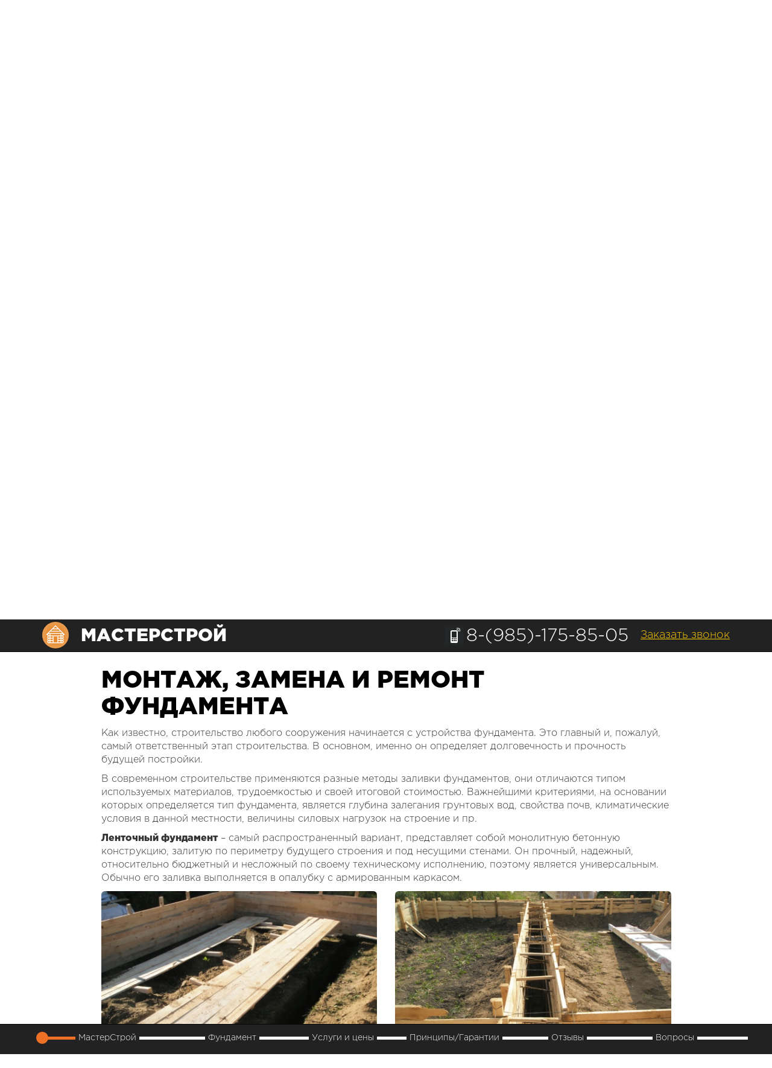

--- FILE ---
content_type: text/html; charset=UTF-8
request_url: https://master-mosreg.ru/fundament
body_size: 12353
content:
  
<!DOCTYPE html>
<html lang="ru">
<head>
    <meta http-equiv="charset" content="utf-8" /> 
    <meta http-equiv="Content-type" content="text/html;charset=utf-8" />
    <meta http-equiv="imagetoolbar" content="no" />
    <title>Монтаж, замена и ремонт фундамента</title>
    <meta name="description" content="" />
    <meta name="keywords" content="" />
    <meta name="robots" content="all" />
    <meta name="revisit-after" content="1 days" />
    <meta name="SKYPE_TOOLBAR" content="SKYPE_TOOLBAR_PARSER_COMPATIBLE" />
    <meta name="viewport" content="width=device-width, initial-scale=1.0">
    
  <!--[if lt IE 9]>
    <script type="text/javascript" src="http://html5shiv.googlecode.com/svn/trunk/html5.js"></script>
  <![endif]-->



    <script type="text/javascript" src="/js/jquery-1.11.1.min.js"></script>
    <script type="text/javascript" src="/js/bootstrap.min.js"></script>
    <script type="text/javascript" src="/js/jquery.colorbox-min.js"></script>
    <script type="text/javascript" src="/js/jquery.colorbox-ru.js"></script>


    <link type="text/css" rel="stylesheet" href="/styles/colorbox/example3/colorbox.css"/>
    <link type="text/css" rel="stylesheet" href="/styles/bootstrap.min.css?bootstrap=1367152069" />
    <link type="text/css" rel="stylesheet" href="/styles/style.css?style=1375354972" />




</head>
<body>
<!-- TOP LOGO -->

    <nav class="navbar navbar-default navbar-fixed-top navbar-inverse" role="navigation">
        <div class="container">
            <div class="row">
                <div class="col-xs-12 col-sm-6 left">
                    <a href="/" class="logoimg pull-left"><img src="/img/skin/logcabinw.png" class="logoimgimg img-responsive" alt="" /></a>
                    <a href="/" class="logotext pull-left">МастерСтрой</a>
                    <div class="clearfix"></div>
                </div>
                <div class="col-xs-12 col-sm-6">
                    <a href="/home/callback" class="headorder orderform pull-right">Заказать звонок</a>
                    <div class="headphone pull-right">8-(985)-175-85-05</div>
                    
                </div>
            </div>
        </div>
    </nav>
    <nav class="navbar navbar-default navbar-fixed-bottom navbar-inverse hidden-xs hidden-sm " role="navigation">
        <div class="container">
            <div class="row">
                <div class="col-xs-12 white rel">
                    <div class="gradcircle abs"></div>
                    <div class="gradouter abs"><div class="gradinner"></div></div>
                    <ul class="nav nav-pills nav-justified center gradlinks">
                        <li><span data-attr="boxmain">МастерСтрой</span></li>
                        <li><span data-attr="boxwhatyouget">Фундамент</span></li>
                        <li><span data-attr="boxworks">Услуги и цены</span></li>
                        <li><span data-attr="boxtabs">Принципы/Гарантии</span></li>
                        <li><span data-attr="boxfeedback">Отзывы</span></li>                        
                        <li><span data-attr="boxfooter">Вопросы</span></li>                         
                    </ul>
                </div>
            </div>   
        </div>
    </nav>

    <div class="box boxmain">
        <div class="container">
            <div class="row">
                <div class="bigmargin visible-xs"></div>
                <div class="col-xs-12 col-sm-6 col-sm-offset-6 rel mainimg">

<div class="mainmessage" style="color: #1c7edd;"><span class="mm-before">Ремонт и реконструкция дачных домов и коттеджей.</span>Утепляем загородные дома.<br /> <span class="brm">Узнай подробнее, оформи заявку:</span></div>

                    <div class="btn-gutter rel">
                        <a href="/home/callback" class="orderform mss-btn">Оформите заявку!</a>
                    </div>
                    <div class="afterbtn"><a href="/home/callback" class="getacall orderform">Или получите подробную информацию от <br /> наших специалистов, заказав звонок</a></div>

                </div>
            </div>
           </div>
          </div>
           <div class="bigmargin visible-xs"></div>
	<div class="box boxaction">
		<div class="container">            
            <div class="row">
				<div class="col-xs-12 center">
					<div class="triangle triangle4 abs"></div>
                    <div class="triangle triangle3 abs"></div>
					
<p style="text-align: center;"><span style="font-size: 44px; color: #ff0000;"><strong>Акция! Выезд специалиста для осмотра и консультации бесплатно!</strong></span></p>					
					
					
					<div class="triangle triangle2 abs "></div>
                    <div class="triangle triangle1 abs"></div>
				</div>
			</div>
			 <div class="bigmargin"></div>
            <div class="row">
                <div class="col-xs-12 col-sm-8 col-sm-offset-2 textpane">

<p>Несмотря на хорошие теплоизоляционные показатели древесины, многим современным строениям из дерева нужны комплексные мероприятия по дополнительному утеплению.</p>
<p><b>МастерСтрой</b> предлагает большой выбор вариантов утепления фасадов и кровли. Наши специалисты произведут работы в минимальные сроки с максимальной гарантией качества. Затраты на утепление дома эффективно компенсируются экономией средств на обогрев помещения.</p>
                   
                </div>
            </div>
        </div>
    </div>
     <!--div class="bigmargin visible-xs"></div>
	<div class="box boxaction">
		<div class="container">
			<div class="row">
				<div class="col-xs-12 center">
					<div class="triangle triangle4 abs"></div>
                    <div class="triangle triangle3 abs"></div>
					<p style="text-align: center;"><span style="font-size: x-large;"><strong>Весенняя акция!</strong></span></p>
<p style="text-align: center;"><span style="font-size: xx-large; color: #ff0000;"><strong>При <a href="/stairs">заказе лестницы</a> до 30 июня <br />выезд замерщика — бесплатно!</strong></span></p>
					<div class="triangle triangle2 abs "></div>
                    <div class="triangle triangle1 abs"></div>
				</div>
			</div>
		</div>
	</div-->
    
    <div class="box boxwhatyouget">
        <div class="container">
            <div class="row">
                <div class="col-xs-12 col-sm-10 col-sm-offset-1">
                    <div class="bigmargin visible-xs"></div>

<h1 class="left ">Монтаж, замена и ремонт фундамента</h1><a name="utepl"></a>
<div class="textpane">

    <p>Как известно, строительство любого сооружения начинается с устройства фундамента. Это главный и, пожалуй, самый ответственный этап строительства. В основном, именно он определяет долговечность и прочность будущей постройки.</p>
<p>В современном строительстве применяются разные методы заливки фундаментов, они отличаются типом используемых материалов, трудоемкостью и своей итоговой стоимостью. Важнейшими критериями, на основании которых определяется тип фундамента, является глубина залегания грунтовых вод, свойства почв, климатические условия в данной местности, величины силовых нагрузок на строение и пр.</p>
<p><b>Ленточный фундамент</b> – самый распространенный вариант, представляет собой монолитную бетонную конструкцию, залитую по периметру будущего строения и под несущими стенами. Он прочный, надежный, относительно бюджетный и несложный по своему техническому исполнению, поэтому является универсальным. Обычно его заливка выполняется в опалубку с армированным каркасом.</p>
<div class="row">
<div class="col-xs-12 col-sm-6"><img src="/img/skin/foto/f1.jpg" alt="" class="img-responsive img-rounded smallmargbtm" /></div>
<div class="col-xs-12 col-sm-6"><img src="/img/skin/foto/f2.jpg" alt="" class="img-responsive img-rounded smallmargbtm" /></div>
<div class="clearfix"></div>
<div class="col-xs-12 col-sm-6"><img src="/img/skin/foto/f3.jpg" alt="" class="img-responsive img-rounded smallmargbtm" /></div>
<div class="col-xs-12 col-sm-6"><img src="/img/skin/foto/f4.jpg" alt="" class="img-responsive img-rounded smallmargbtm" /></div>
<div class="clearfix"></div>
<div class="col-xs-12 col-sm-6"><img src="/img/skin/foto/f5.jpg" alt="" class="img-responsive img-rounded smallmargbtm" /></div>
<div class="col-xs-12 col-sm-6"><img src="/img/skin/foto/f6.jpg" alt="" class="img-responsive img-rounded smallmargbtm" /></div>
</div>
<p><b>Монолитная армированная плита </b>– устанавливается на водонасыщенные и слабонесущие грунты. Является основанием для ленточного или опорно-столбчатого фундамента, его еще называют «плавающий» фундамент. Заливка монолитной армированной плиты происходит в подготовленный котлован на дне, которого устраивается песчано-щебневая подсыпка, а по верх подсыпки укладывается гидроизоляция и устанавливается арматурный каркас.</p>
<div class="row">
<div class="col-xs-12 col-sm-6"><img src="/img/skin/foto/f7.jpg" alt="" class="img-responsive img-rounded smallmargbtm" /></div>
<div class="col-xs-12 col-sm-6"><img src="/img/skin/foto/f8.jpg" alt="" class="img-responsive img-rounded smallmargbtm" /></div>
<div class="clearfix"></div>
<div class="col-xs-12 col-sm-6"><img src="/img/skin/foto/f9.jpg" alt="" class="img-responsive img-rounded smallmargbtm" /></div>
<div class="col-xs-12 col-sm-6"><img src="/img/skin/foto/f10.jpg" alt="" class="img-responsive img-rounded smallmargbtm" /></div>
<div class="clearfix"></div>
<div class="col-xs-12 col-sm-6"><img src="/img/skin/foto/f11.jpg" alt="" class="img-responsive img-rounded smallmargbtm" /></div>
<div class="clearfix"></div>
</div>
<p><b>Опорно-столбчатый фундамент </b>- самый не дорогостоящий фундамент, но достаточно устойчивый при качественном его исполнении. Под каждой опорой делается песчано-щебневая подсыпка устраивается опалубка и заливается опорная плита размером 500х500х100 мм., которая армируется каркасом из арматуры. После подготовки на опорную плиту устанавливаются сборные опоры из полнотелых фундаментных блоков.</p>
<div class="row">
<div class="col-xs-12 col-sm-6"><img src="/img/skin/foto/f12.jpg" alt="" class="img-responsive img-rounded smallmargbtm" /></div>
<div class="col-xs-12 col-sm-6"><img src="/img/skin/foto/f13.jpg" alt="" class="img-responsive img-rounded smallmargbtm" /></div>
<div class="clearfix"></div>
</div>
<h2>Ленточный мелко заглубленный фундамент</h2>
<p>Для деревянных домов наиболее практичным и экономичным типом фундамента является ленточный мелко заглубленный фундамент. Лента выполняется под несущие перегородки и все наружные стены. Под деревянный дом сечение ленты начинается с размеров 300 мм (ширина) на 600 мм (высота) и далее в зависимости от уклона участка и архитектурных предпочтений.</p>
<p>При строительстве домов важно не только правильно рассчитать и подобрать ширину подошвы фундамента, а также правильно выполнить сами строительные работы. Никому не хотелось бы в нововозведенном доме видеть перекошенную веранду или столкнуться с проблемой открывания дверей, к чему может привести чрезмерная просадка основания. Поэтому следует доверить работы специалистам в области строительства. Наша компания имеет специализированные бригады, которые знают нюансы возведения деревянных строений. И если вы хотите быстро, качественно, с минимальными затратами построить фундамент, а на нем загородный дом, то вы обратились по адресу.</p>
<p>Этапы возведения ленточного фундамента:</p>
<ul>
<li>Геодезическая разметка участка;</li>
<li>Устройство траншеи под фундамент;</li>
<li>Устройство песчаного основания с послойной трамбовкой;</li>
<li>Устройство монолитного фундамента (установка опалубки, арматурного каркаса, заливка бетона)</li>
</ul>
<p>При устройстве фундаментов для деревянных домов, в которых есть подвал или подполье, существует ряд особенностей:</p>
<ul>
<li>Устройство продухов. Продухи - это вентиляционные отверстия, которые устраиваются в надземной части фундамента с целью избегания таких неприятностей, как скопление газа радона, появление гнили и плесени на конструкциях. Количество продухов устраивается согласно СП54.13330.2011 "Здания жилые многоквартирные", в котором есть пункт 9.10, гласящий, что суммарная площадь продухов должна быть не менее 1/400 площади пола техподполья или подвала.</li>
<li>Устройство утепления стен подвала (при необходимости).</li>
<li>Выполнение горизонтальной гидроизоляции фундамента.</li>
</ul>
<div class="row">
<div class="col-xs-12 col-sm-6"><img src="/img/skin/foto/f14.jpg" alt="" class="img-responsive img-rounded smallmargbtm" /></div>
<div class="col-xs-12 col-sm-6"><img src="/img/skin/foto/f15.jpg" alt="" class="img-responsive img-rounded smallmargbtm" /></div>
<div class="clearfix"></div>
<div class="col-xs-12 col-sm-6"><img src="/img/skin/foto/f16.jpg" alt="" class="img-responsive img-rounded smallmargbtm" /></div>
<div class="col-xs-12 col-sm-6"><img src="/img/skin/foto/f17.jpg" alt="" class="img-responsive img-rounded smallmargbtm" /></div>
</div>     



</div>

         



                </div>
            </div>
        </div>
    </div>
          <div class="box boxworks">
        <div class="container">
            <div class="row"> 
                <div class="col-xs-12">
                    <h2 class="center">Мы осуществляем следующие виды работ:</h2>
                </div>
            </div>
            <div class="row">
                
 <div class="col-xs-6 col-sm-4 center"><a class="worksimg" href="/heating"><img class="center-block img-circle img-responsive" src="/img/skin/w1.png" border="0" alt="" /> </a><a class="workslink" href="/heating">Утепление и отделка домов</a></div>
<div class="col-xs-6 col-sm-4 center"><a class="worksimg" href="/projects"><img class="center-block img-circle img-responsive" src="/upload/image/s-007.jpg" border="0" alt="" /> </a><a class="workslink" href="/projects">Строительство домов и бань</a></div>
<div class="col-xs-6 col-sm-4 center"><a class="worksimg" href="/reconstruction"> <img class="center-block img-circle img-responsive" src="/img/skin/w2.png" border="0" alt="" /> </a><a class="workslink" href="/reconstruction">Реконструкция и достройка домов</a></div>
<div class="clearfix"></div>
<div class="col-xs-6 col-sm-4 center"><a class="worksimg" href="/terrace"> <img class="center-block img-circle img-responsive" src="/img/skin/w3.png" border="0" alt="" /> </a><a class="workslink" href="/terrace">Пристройка веранды или террасы</a></div>
<div class="col-xs-6 col-sm-4 center"><a class="worksimg" href="/krovlya"> <img class="center-block img-circle img-responsive" src="/img/skin/w4.png" border="0" alt="" /> </a><a class="workslink" href="/krovlya">Реконструкция и ремонт кровли</a></div>
<div class="col-xs-6 col-sm-4 center"><a class="worksimg" href="/mansarda"> <img class="center-block img-circle img-responsive" src="/img/skin/w5.png" border="0" alt="" /> </a><a class="workslink" href="/mansarda">Устройство мансарды</a></div>
<div class="clearfix"></div>
<div class="col-xs-6 col-sm-4 center"><a class="worksimg" href="/bitovki"> <img class="center-block img-circle img-responsive" src="/img/skin/w6.png" border="0" alt="" /> </a><a class="workslink" href="/bitovki">Постройка бытовок, беседок и навесов</a></div>
<div class="col-xs-6 col-sm-4 center"><a class="worksimg" href="/fundament"> <img class="center-block img-circle img-responsive" src="/img/skin/w7.png" border="0" alt="" /> </a><a class="workslink" href="/fundament">Монтаж, замена и ремонт фундамента</a></div>
<div class="col-xs-6 col-sm-4 center"><a class="worksimg" href="/coloring"> <img class="center-block img-circle img-responsive" src="/img/skin/w8.png" border="0" alt="" /> </a><a class="workslink" href="/coloring">Покраска деревянных домов</a></div>
<div class="clearfix"></div>
<div class="col-xs-6 col-sm-4 center"><a class="worksimg" href="/stairs"> <img class="center-block img-circle img-responsive" src="/img/skin/w9.png" border="0" alt="" /> </a><a class="workslink" href="/stairs">Установка и производство лестниц</a></div>               
                
                
            </div>
            <br />
            <div class="row">
                <div class="col-xs-12 col-sm-6 col-sm-offset-3">
                    
<div class="pricepdf">
<h2 class="center">Прайс-лист</h2>
<p>Для удобства, мы подготовили отдельную страничку под <a href="/price">прайс</a>.</p>
<p class="pdfico"><img class="lefticon" src="/img/skin/pdf-32.png" border="0" alt="готовое коммерческое предложение по строительным работым" align="left" /> Также, вы можете <a href="/img/skin/pricepdf.pdf" target="_blank">скачать готовое коммерческое предложение по строительным работы</a>.</p>
</div>

                </div>
            </div>
            <br />
			<div class="row"> 
                <div class="col-xs-12">
                    <h2 class="center">Примеры наших работ:</h2><p class="small center">Полный список работ находится на странице соответствующей услуги.</p>
                </div>
            </div>            
            <div class="row">
<div class="col-xs-6 col-sm-3 center"><a class="worksimg" href="/snt-polyanka"> <img class="center-block img-circle img-responsive" src="/img/imgbase/ed_photogallery/d633-dsc02354_thumb1.jpg" border="0" width="320" height="320" /> </a><a class="workslink" href="/snt-polyanka">Утепление дома в СНТ Полянка</a></div>
<div class="col-xs-6 col-sm-3 center"><a class="worksimg" href="/utepl-der-kabanovo"> <img class="center-block img-circle img-responsive" src="/img/imgbase/ed_photogallery/237b-img-1845_thumb1.jpg" border="0" width="320" height="320" /> </a><a class="workslink" href="/utepl-der-kabanovo">Утепление дома в деревне Кабаново</a></div>
<div class="clearfix visible-xs-block"></div>
<div class="col-xs-6 col-sm-3 center"><a class="worksimg" href="/utepl-der-boriskovo"> <img class="center-block img-circle img-responsive" src="/img/imgbase/ed_photogallery/e801-dsc06479_thumb1.jpg" border="0" width="320" height="320" /> </a><a class="workslink" href="/utepl-der-boriskovo">Утепление дома в деревне Борисково</a></div>
<div class="col-xs-6 col-sm-3 center"><a class="worksimg" href="/utepl-der-kozlovka"> <img class="center-block img-circle img-responsive" src="/img/imgbase/ed_photogallery/f974-dsc03691_thumb1.jpg" border="0" width="320" height="320" /> </a><a class="workslink" href="/utepl-der-kozlovka">Утепление дома в деревне Козловка</a></div>
<div class="clearfix"></div>
<div class="col-xs-6 col-sm-3 center"><a class="worksimg" href="/utepl-der-eremino"> <img class="center-block img-circle img-responsive" src="/img/imgbase/ed_photogallery/dc99-dscn1427_thumb1.jpg" border="0" width="320" height="320" /> </a><a class="workslink" href="/utepl-der-eremino">Утепление в деревне Еремино</a></div>
<div class="col-xs-6 col-sm-3 center"><a class="worksimg" href="/rec-der-bearlakes"> <img class="center-block img-circle img-responsive" src="/img/imgbase/ed_photogallery/3c10-dsc06541_thumb1.jpg" border="0" width="320" height="320" /> </a><a class="workslink" href="/rec-der-bearlakes">Ремонт и реконструкция дома в деревне Медвежьи Озера</a></div>
<div class="clearfix visible-xs-block"></div>
<div class="col-xs-6 col-sm-3 center"><a class="worksimg" href="/rec-der-kojino"> <img class="center-block img-circle img-responsive" src="/img/imgbase/ed_photogallery/18d1-dscn1425_thumb1.jpg" border="0" width="320" height="320" /> </a><a class="workslink" href="/rec-der-kojino">Ремонт и реконструкция дома в деревне Кожино</a></div>
<div class="col-xs-6 col-sm-3 center"><a class="worksimg" href="/rec-der-kojino2"> <img class="center-block img-circle img-responsive" src="/img/imgbase/ed_photogallery/b8e5-img-1789_thumb1.jpg" border="0" width="320" height="320" /> </a><a class="workslink" href="/rec-der-kojino2">Ремонт дома в деревне Кожино</a></div>            
            </div>
        </div>
    </div>



<div class="box boxtabs">
    <div class="container">
        <div class="row">
            <div class="col-xs-12">
                
                <div role="tabpanel">
                
                  <!-- Nav tabs -->
                  <ul class="nav nav-tabs" role="tablist">
                        <li role="presentation" class="active"><a href="#tab-principles" aria-controls="tab-principles" role="tab" data-toggle="tab">Наши принципы</a></li>
                        <li role="presentation"><a href="#tab-hww" aria-controls="tab-hww" role="tab" data-toggle="tab">Как мы работаем</a></li>
                        <li role="presentation"><a href="#tab-guarantee" aria-controls="tab-guarantee" role="tab" data-toggle="tab">Гарантия</a></li>
                  </ul>
                
                  <!-- Tab panes -->
                  <div class="tab-content">
                        <div role="tabpanel" class="tab-pane fade in active" id="tab-principles">

                            <div class="col-xs-12 col-sm-4 ">
                                <img src="/img/skin/maninhat.jpg" alt="" class="img-responsive center-block" />
                                <div class="btn-gutter rel center">
                                    <a href="/home/callback" class="orderform mss-btn">Оформите заявку!</a>
                                </div>
                                <div class="afterbtn"><a href="/home/callback" class="getacall orderform">Или получите подробную информацию от наших специалистов, заказав звонок</a></div>
                            </div>
                            <div class="col-xs-12 col-sm-8">
                                <div class="textpane">

<p>Каждый хоть раз слышал истории про то, как строительные компании, поступают недобросовестно. В этой ситуации большинство людей заранее настроены скептически к своим потенциальным подрядчикам. Опыт работы с клиентами показывает нам, что любые слова здесь бесполезны. Просто нужно правильно работать, чтобы делом доказать, что существуют компании, где люди хотят заработать, а не обмануть, где к заказчикам относятся как к друзьям, а не как к источнику наживы. Именно поэтому в своей работе мы руководствуемся рядом принципов:</p>
<ul class="princlist">
<li>Репутация компании для нас важнее сиюминутной наживы;</li>
<li>Мы рекомендуем нашим заказчикам материалы и технологии, способные повысить качество работ, а не только бюджет строительства;</li>
<li>Мы сохраняем стоимость договора неизменной даже при появлении «вновь открывшихся обстоятельств»;</li>
<li>Мы любим наше дело и искренне разделяем радость заказчиков при сдаче объектов;</li>
<li>Мы хотим, чтобы наши клиенты оставались нашими друзьями;</li>
<li>Лучший показатель нашей работы — это отзывы наших заказчиков.</li>
</ul>
                                </div>
                            </div>

                        </div>
            
                        <div role="tabpanel" class="tab-pane fade" id="tab-hww">

                            <div class="col-xs-12 col-sm-4 rel bluebg cornerrightwidth center">
                                <div class="cornerright abs"></div>
                                <p>Если Вас заинтересовало проведение работ силами нашей компании, вы можете связаться с нами несколькими способами:</p>
                                <p><b>позвонить нам по телефону: <br /> 8-(985)-175-85-05</b></p>
                                <br />
                                <div class="btn-gutter rel center">
                                    <a href="/home/callback" class="orderform mss-btn">Оформите заявку!</a>
                                </div>
                                <div class="afterbtn left"><a href="/home/callback" class="getacall orderform">Или получите подробную информацию от наших специалистов, заказав звонок</a></div>
                            </div>
                            <div class="col-xs-12 col-sm-7 col-sm-offset-1 rel">
<ul class="numlist">
<li class="numlistli1">К Вам выедет специалист, проведет осмотр участка, существующего строения, подъездные пути. Произведет необходимые замеры, проконсультирует, даст рекомендации и на месте составит предварительную заявку.</li>
<li class="numlistli2">После согласования работ и утверждения проекта, наши сотрудники в течение нескольких дней подготовят расчёт стоимости материалов и работ и вышлют его Вам по электронной почте.</li>
<li class="numlistli3">После согласования сметы необходимо заключить Договор подряда, приложением к которому будет расчёт стоимости и проект.</li>
<li class="numlistli4">В течение 5 дней мы начнём работы на участке.</li>
</ul> 
                             </div>
                            <div class="col-xs-12 center">
<br />
<p>Все работы, в соответствии с Договором оплачиваются поэтапно, после сдачи работ и подписания Акта сдачи-приёмки.</p>
<p>Если стройматериалы поставляем мы, то материалы оплачиваются частями, перед началом каждого этапа.</p>
<p>Скрытые работы принимаются заказчиком и оформляются соответствующим актом.</p> 
                            </div>

                        </div>
                        <div role="tabpanel" class="tab-pane fade" id="tab-guarantee">

<div class="col-xs-12">
<div class="textpane">
<p>Особенностью компании «МастерСтрой» является правильная организация процессов строительно-монтажных и отделочных работ, соблюдение необходимых регламентов и норм их проведения. При этом контроль качества осуществляется на всех этапах работ, что позволяет нам гарантировать отсутствие неприятных неожиданностей при эксплуатации дома.</p>
<p class="center headh3 headh3orange"><b>Мы гарантируем качество выполненных работ до <span>5</span>-ти лет!</b></p>
</div>
</div>
<div class="col-xs-12 col-sm-4">
<p class="headh3 center">Качество работ</p>
<div class="textpane smallpad">
<p>Это самый важный критерий! Например, работы проводились летом, а зимой оказалось, что из всех углов дует ветер. Потребуется разбирать обшивку и заново укладывать утеплитель. Или потекла кровля, или треснул фундамент! Горе-строители только разведут руками: что Вы хотели за такие деньги?</p>
</div>
<p class="upprcs center"><b>Поэтому лучше сразу уделить качеству первое место в приоритетах!</b></p>
</div>
<div class="col-xs-12 col-sm-4">
<p class="headh3 center">ЦЕНА</p>
<div class="textpane smallpad">
<p>Невозможно обеспечить качество, используя дешёвые материалы и неквалифицированный труд. Но есть и другая крайность: когда стоимость работ неоправданно завышена. Просто компания тратит слишком много ресурсов на рекламу и на собственный имидж, за что предлагает заплатить Заказчику.</p>
</div>
<p class="upprcs center"><b>Приемлемая стоимость работ — правильный выбор для Заказчика.</b></p>
</div>
<div class="col-xs-12 col-sm-4">
<p class="headh3 center">СРОК РАБОТ</p>
<div class="textpane smallpad">
<p>3 месяца или полгода? При прочих равных условиях, предпочтение должно быть отдано работам в короткие сроки. Сжатость сроков косвенно указывает на профессионализм рабочих, на оснащение их необходимым инструментом и своевременность поставки материалов на объект.</p>
</div>
<p class="upprcs center"><b>Чем короче срок строительства, тем выше ответственность подрядчика!</b></p>
</div>                          

                        </div>
                    
                  </div>
                
                </div>
                
            </div>
        </div>
    </div>
</div>


<div class="bbline"></div>
<div class="box boxfeedback">
    <div class="container">
        <div class="row"> 
            <div class="col-xs-12">
                <h2 class="center">Что говорят о нас наши дорогие клиенты</h2>
            </div>
        </div>
        <div class="row">
            <div class="col-xs-12">


<div role="tabpanel">
    

    
      <!-- Tab panes -->
      <div class="tab-content">






<div role="tabpanel" class="tab-pane fade in active" id="feedback1">
                <div class="col-sm-offset-2 col-sm-1 hidden-xs">
                    <img src="/img/skin/groups-64.png" class="grouptalk" alt="" />
                </div>
                <div class="col-xs-12 col-sm-6  rel fbitem">
                    <div class="leftquote abs"></div>
                    <div class="textpane">
                        Примерно год назад мы приобрели участок с летним домом. Средств на строительство полноценного теплого дома не хватало, поэтому друзья порекомендовали обратиться в строительную компанию МастерСтрой. Мы быстро получили консультацию и заключили договор подряда. Положительные впечатления на нас произвела скорость, с которой были произведены все работы, гибкость компании в отношении вариантов утепления, а также помощь в поиске необходимых материалов, которую оказали нам специалисты компании. Сейчас затраты на утепление уже окупились экономией на отоплении.
                        <br />
                        <p><b>Константин Гранкин, предприниматель г. Ивантеевка, МО</b></p>
                    </div>
                </div>
            
            </div>
            <div role="tabpanel" class="tab-pane fade" id="feedback2">
                <div class="col-sm-offset-2 col-sm-1 hidden-xs">
                    <img src="/img/skin/groups-64.png" class="grouptalk" alt="" />
                </div>
                <div class="col-xs-12 col-sm-6  rel fbitem">
                    <div class="leftquote abs"></div>
                    <div class="textpane">
                        Спасибо «МастерСтрой» за внимательное отношение при обращении по строительству мансарды и ремонту дома. Работа выполнена очень хорошо, мастера не только специалисты, но и добрые и отзывчивые люди. Качество материалов и доброжелательность специалистов компании соответствуют информации на их сайте.

                        <br />
                        <p><b>Людмила Павловна, г. Пушкино</b></p>
                    </div>
                </div>
            
            </div>
            <div role="tabpanel" class="tab-pane fade" id="feedback3">
                <div class="col-sm-offset-2 col-sm-1 hidden-xs">
                    <img src="/img/skin/groups-64.png" class="grouptalk" alt="" />
                </div>
                <div class="col-xs-12 col-sm-6  rel fbitem">
                    <div class="leftquote abs"></div>
                    <div class="textpane">
                        Отличные ребята: утеплили дом снаружи. Никогда не думал, что можно в итоге получить именно так. Сначала я думал, что чтобы не дуло, нужно взять тепловизор и позапенивать дыры и точки выхода тепла. Но у нас их оказалось слишком много, что в результате было принято решение обшить дом сайдингом снаружи!!! Искренне рад, что нашёл именно эту компанию. Потому что новый год встретим в тепле и в снаружи-новом доме!
                        <br />
                        <p><b>Евгений Юрьевич</b></p>
                    </div>
                </div>
            
            </div>
            <div role="tabpanel" class="tab-pane fade" id="feedback4">
                <div class="col-sm-offset-2 col-sm-1 hidden-xs">
                    <img src="/img/skin/groups-64.png" class="grouptalk" alt="" />
                </div>
                <div class="col-xs-12 col-sm-6  rel fbitem">
                    <div class="leftquote abs"></div>
                    <div class="textpane">
                        В 2012 году построили дачный домик 100м2 для зимнего проживания у известной Московской кампании за 950 тысяч рублей. Строители уверили нас что в доме из клееного бруса, который идёт как мы позже поняли для лохов таких как мы, по цене строганного, будет комфортно. Но это ещё не чего, утепление палов и кровли сделали урсой 50мм при плотности 35кгм3. Летом как в бане, зимой как в холодильнике, не спасает даже газовое отопление.
Весной 2013 пригласили специалиста МастерСтрой, сразу насторожились, за выезд берут деньги, но решили рискнуть. Час общения и мы поняли какие строители и из каких материалов построили нам дом. Но на ошибках как говорится учатся.
Только МастерСтрой и еще раз МастерСтрой эта фирма исправила наше положение, спасибо Вам за труд. 
                        <br />
                        <p><b>Сергей, Москва</b></p>
                    </div>
                </div>
            
            </div>
            <div role="tabpanel" class="tab-pane fade" id="feedback5">
                <div class="col-sm-offset-2 col-sm-1 hidden-xs">
                    <img src="/img/skin/groups-64.png" class="grouptalk" alt="" />
                </div>
                <div class="col-xs-12 col-sm-6  rel fbitem">
                    <div class="leftquote abs"></div>
                    <div class="textpane">
                        <img src="/upload/image/reviews/koreshev-shelkovo.jpg" class="img-responsive" alt="благодарность" />
                        <br />
                        <p><b>Корешев Д.Н.</b></p>
                    </div>
                </div>
            
            </div>
            <div role="tabpanel" class="tab-pane fade" id="feedback6">
                <div class="col-sm-offset-2 col-sm-1 hidden-xs">
                    <img src="/img/skin/groups-64.png" class="grouptalk" alt="" />
                </div>
                <div class="col-xs-12 col-sm-6  rel fbitem">
                    <div class="leftquote abs"></div>
                    <div class="textpane">
                        Летом 2016 года строители этой замечательной компании доделывали наш недострой. Замечательные ребята (у нас строили Иван и Саша), отличный руководитель - Денис- интеллигентный, опытный мастер, который собрал команду отличных ребят. Работой остались очень довольны. Вот собираемся доделывать второй этаж - снова заключим договор с этой фирмой.
                        <br />
                        <p><b>Наталья</b></p>
                    </div>
                </div>
            
            </div>
            

        </div>
    
    <div class="clearfix"></div>    
                                  <!-- Nav tabs -->
      <ul class="nav nav-tabs center-block center" role="tablist">


<li role="presentation" class="active"><a href="#feedback1" aria-controls="feedback1" role="tab" data-toggle="tab"></a></li> <li role="presentation"><a href="#feedback2" aria-controls="feedback2" role="tab" data-toggle="tab"></a></li> <li role="presentation"><a href="#feedback3" aria-controls="feedback3" role="tab" data-toggle="tab"></a></li> <li role="presentation"><a href="#feedback4" aria-controls="feedback4" role="tab" data-toggle="tab"></a></li> <li role="presentation"><a href="#feedback5" aria-controls="feedback5" role="tab" data-toggle="tab"></a></li> <li role="presentation"><a href="#feedback6" aria-controls="feedback6" role="tab" data-toggle="tab"></a></li>             
      </ul>
</div>







            </div>
        </div>
        <div class="row">
        	<div class="col-xs-12">
        		 <div class="btn-gutter rel center">
                            <a href="/home/callbackreview" class="orderform2 mss-btn">Оставить отзыв</a>
                	</div>
                	<br />
                	<br />
        	</div>
        </div>
    </div>
</div>

<div class="box boxfooter">
    <div class="btline"></div>
    <div class="container">
        <div class="row">
            <div class="col-xs-12">
                <h2 class="center">Остались вопросы? <br /> Мы с удовольствием на них ответим!</h2>
            </div>
        </div>
        <div class="row">

  


    <!-- Получить консультацию -->


<div class="col-xs-12 col-sm-4 col-sm-offset-4 feedbackform">
     <form class="form-horizontal" id="f_quest_add2" method="post" action="">
            
            <input type="text" value=""  class="blogin" name="login" id="fullfeedbacklogin">
            <input type="text" value="Ваше имя" class="bname" name="name" id="fullfeedbackname">
            <input type="hidden" name="feedbackform" value="2" /> 
            
            <div class="form-group">
                <div class="col-xs-12">
                    <p class="form-text"><b>Ваше имя:</b></p>
                    <input type="text" tabindex="1" value="" placeholder="Ваше имя" name="username" id="username" class="form-control">
                </div>
            </div>
            <div class="form-group">
                <div class="col-xs-12">
                    <p class="form-text"><b>Ваш телефон:</b></p>
                    <input type="text" tabindex="2" value="" placeholder="Ваш номер телефона" name="usermail" id="userphone" class="form-control">
                </div>
            </div>
            <div class="form-group">
                <div class="col-xs-12">
                    <p class="form-text">Вопрос</p>
                    <textarea rows="3" tabindex="3" class="form-control" name="usertext"></textarea>
                </div>
            </div>
            <div class="btn-gutter rel center">
                         <button type="submit" tabindex="4" class="mss-btn">Отправить вопрос</button>
                    </div>
           
        </form>
</div>


    <!-- Получить консультацию -->

        </div>
    </div>
</div>




<div class="box container-fluid boxfooter2">
    <div class="container">
        <div class="row">
            <div class="col-xs-12 col-sm-6 left rel">
                <p>2008&ndash;2026 &copy; <a href="/">МастерСтрой</a>. <a href="mailto:mastermosreg@mail.ru">mastermosreg@mail.ru</a></p>
                
            </div>
            <div class="col-xs-12 col-sm-6 right"><p>
                <a href="//www.esodes.ru" target="_blank">Создание и продвижение сайта &mdash; веб-студия Esoteric Design</a>
            </p></div>
        </div>
    </div>
</div>







    <script type="text/javascript">
        
        var whfull;
        
        function gradrecalc(){
            var st = $(window).scrollTop();
            var wh = $(window).height();
            whfull = $('body').height();
            
            if(whfull > 0){
                $('.gradinner').width((st + wh*((st)/(whfull-wh)))*100/whfull + '%');
            }
        }
        
        jQuery(window)
            .scroll(gradrecalc)
            .resize(gradrecalc);
        
        jQuery(document).ready(function(){
            $('html,body').animate({scrollTop: $('.boxwhatyouget').position().top-60 + 'px'}, 'fast');
  
    //      $('.gradcircle').click(function(){$('html,body').animate({scrollTop: "0px"}, 'fast');});
            $('.gradcircle').click(function(){window.location = "/";});
            $('.gradlinks li span[data-attr]').click(function(){
                $goto = '.'+$(this).attr('data-attr');
                
                $('html,body').animate({scrollTop: $($goto).position().top-60 + 'px'}, 'fast');
            });
            
            //$('body').snowfall({flakeCount : 80, maxSpeed : 10, image :"/img/skin/flake.png", minSize: 5, maxSize:24});
            
            $('body').scroll(function(){
            //  console.log('1');
            //  console.log($(this).scrollTop());
            });
        
            $('a[data-toggle="tab"]').on('shown.bs.tab', function (e) {
              //e.target // newly activated tab
              //e.relatedTarget // previous active tab
              $('.cornerright').each(function(){
                $nb = 15 + $('.cornerrightwidth').height()/2;
                $(this).css({'border-bottom-width': $nb+'px','border-top-width': $nb+'px'});
            });
            });
        
        	$('a[rel="ed-imagepreview"]').colorbox({
        		maxWidth:"95%",
                maxHeight:"95%",
                transition:"elastic"
        	});
            $(".orderform").colorbox({ 
                //inline:true,  
                iframe:true,          
                scrolling:false,
                //maxWidth:"80%",
                //maxHeight:"80%",
                innerWidth:300, 
                innerHeight:450,
                transition:"elastic"
                });     
            $(".orderform2").colorbox({ 
                //inline:true,  
                iframe:true,          
                scrolling:false,
                //maxWidth:"80%",
                //maxHeight:"80%",
                innerWidth:300, 
                innerHeight:510,
                transition:"elastic"
                });     
            
        
        });
    </script>






 
 
 <!-- Yandex.Metrika counter -->
<script type="text/javascript">
(function (d, w, c) {
    (w[c] = w[c] || []).push(function() {
        try {
            w.yaCounter27817440 = new Ya.Metrika({id:27817440,
                    webvisor:true,
                    clickmap:true,
                    trackLinks:true,
                    accurateTrackBounce:true});
	                    
        } catch(e) { }
    });

    var n = d.getElementsByTagName("script")[0],
        s = d.createElement("script"),
        f = function () { n.parentNode.insertBefore(s, n); };
    s.type = "text/javascript";
    s.async = true;
    s.src = (d.location.protocol == "https:" ? "https:" : "http:") + "//mc.yandex.ru/metrika/watch.js";

    if (w.opera == "[object Opera]") {
        d.addEventListener("DOMContentLoaded", f, false);
    } else { f(); }
})(document, window, "yandex_metrika_callbacks");
</script>
<noscript><div><img src="//mc.yandex.ru/watch/27817440" style="position:absolute; left:-9999px;" alt="" /></div></noscript>
<!-- /Yandex.Metrika counter -->
<!-- Код тега ремаркетинга Google -->
<script type="text/javascript">
/* <![CDATA[ */
var google_conversion_id = 955654118;
var google_custom_params = window.google_tag_params;
var google_remarketing_only = true;
/* ]]> */
</script>
<script type="text/javascript" src="//www.googleadservices.com/pagead/conversion.js">
</script>
<noscript>
<div style="display:inline;">
<img height="1" width="1" style="border-style:none;" alt="" src="//googleads.g.doubleclick.net/pagead/viewthroughconversion/955654118/?value=0&amp;guid=ON&amp;script=0"/>
</div>
</noscript>

 </body>
</html>

--- FILE ---
content_type: text/css
request_url: https://master-mosreg.ru/styles/style.css?style=1375354972
body_size: 3536
content:
/* MASTER */
/* ----------------------------------------- */
/*********** General Sections ***********/
html,* {/*-webkit-font-smoothing: antialiased; */}

body {color: #333; font-family: 'Gotham', Tahoma, Arial, sans-serif; }


body{/*padding-top: 76px;*//* padding-bottom: 20px;*/}
.box{
	display: table;
	width: 100%;
}
ul,li,form,ol{margin: 0;}
h1,h2,h3,h4,h5,button,input,textarea{font-family: 'Gotham';}
button.btn{font-weight: bold;}
.ie10 h1,.ie10 h2,.ie10 h3,.ie10 h4,.ie10 h5,.ie10 button,.ie10 input,.ie10 textarea{font-family: 'Gotham';}


/******** Fonts *******/

@font-face {
	font-family: 'Gotham';
	src: url('/styles/fonts/GothaProLig.eot');
	src: local('☺'), url('/styles/fonts/GothaProLig.woff') format('woff'), url('/styles/fonts/GothaProLig.ttf') format('truetype'), url('/styles/fonts/GothaProLig.svg') format('svg');
	font-weight: normal;
	font-style: normal;
}
@font-face {
	font-family: 'Gotham';
	src: url('/styles/fonts/GothaProBla.eot');
	src: local('☺'), url('/styles/fonts/GothaProBla.woff') format('woff'), url('/styles/fonts/GothaProBla.ttf') format('truetype'), url('/styles/fonts/GothaProBla.svg') format('svg');
	font-weight: bold;
	font-style: normal;
}
@font-face {
	font-family: 'Gotham';
	src: url('/styles/fonts/GothaProLigIta.eot');
	src: local('☺'), url('/styles/fonts/GothaProLigIta.woff') format('woff'), url('/styles/fonts/GothaProLigIta.ttf') format('truetype'), url('/styles/fonts/GothaProLigIta.svg') format('svg');
	font-weight: normal;
	font-style: italic;
}
@font-face {
	font-family: 'Gotham';
	src: url('/styles/fonts/GothaProBlaIta.eot');
	src: local('☺'), url('/styles/fonts/GothaProBlaIta.woff') format('woff'), url('/styles/fonts/GothaProBlaIta.ttf') format('truetype'), url('/styles/fonts/GothaProBlaIta.svg') format('svg');
	font-weight: bold;
	font-style: italic;
}
textarea{resize:none;overflow:auto;}
/*form{margin-bottom: 0 !important;}*/

#bookinglogin,#bookingname,
#reservelogin,#reservename,
#blockfeedbacklogin, #blockfeedbackname,
.blogin, .bname
{
	display: none !important;
}

a{text-decoration: underline; transition: all 400ms ease 0ms; color: #0fa0d8; }
a:hover{text-decoration: none; color: #C00;}
a:focus{outline: none;}

.hide{display: none;}

.center{text-align: center;} 
.left{text-align: left !important;}
.right{text-align: right !important;}
.rel{position: relative;}
.abs{position: absolute;}



.container-fluid{ padding: 0px;}

body{background: rgba(255,255,255,1); color: #333; font-size: 16px;}
	
h1{color: #000; text-transform: uppercase;  font-size: 40px; font-weight: bold;}
	
	
.nohighlite a{color: #333;}
.textpane{font-size: 16px;}
.textpane p, .textpane li{}
.textpane ul{margin-bottom: 8px;}
.textpane li{padding: 3px 0;}	


.boxmain{
	height: 680px;
	min-height: 680px;
	background: url(/img/skin/bgtop.jpg) repeat-x;
	background-position: center -10px;
	padding-top: 60px;
	/*-webkit-background-size: contain;
	background-size: contain;*/
	
}


.white{color: #fff;}
.navbar-fixed-top{padding: 4px 0;}
.logoimg{box-shadow: inset 0px 0px 10px 4px rgba(255,255,255,0.2);
background: #e78b30; border-radius: 50%; display: inline-block; width: 44px; height: 44px; transition: all 400ms ease 0ms;}
.logoimg:hover{background: #C00; box-shadow: inset 0px 0px 10px 4px rgba(0,0,0,0.5);}
.logoimgimg{width: 44px; padding: 4px 6px 6px;}
.logotext{    color: #fff;
    display: inline-block;
    font-size: 30px;
    font-weight: bold;
    padding: 3px 0 0 20px;
    text-decoration: none;
    text-transform: uppercase;}
.headphone{color: #fff;
    display: inline-block;
    font-size: 30px;
   background: url(/img/skin/phone.png) left center no-repeat;
    padding: 3px 0 0 36px;
    text-decoration: none;
    text-transform: uppercase;}    
.headorder{
	display: inline-block;
    font-size: 18px;
    padding: 10px 0 0 20px;
    color: #fc0;
}    

.mainmessage{color: #000; text-transform: uppercase; margin-top: 110px; font-size: 40px; font-weight: bold;}
.mainmessage .brm{font-size: 18px; font-weight: normal; font-style: italic;}
.mainmessage .mm-before{font-size: 30px; text-transform: none; display: block; margin-bottom: 30px; text-shadow: 2px 2px 8px rgba(255,255,255,0.8);}
.btn-gutter{}
.mss-btn,.mss-btn:active,.mss-btn:focus{color: #fff; display: inline-block; padding: 15px 40px; font-size: 18px; font-weight: bold;
border-radius: 40px; text-transform: uppercase; text-decoration: none;
background: -webkit-linear-gradient(top,  #fbab38 0%,#dc531b 50%,#fbab38 100%);
background: linear-gradient(to bottom,  #fbab38 0%,#dc531b 50%,#fbab38 100%);
border-top: none;border-left: none;border-right: none; 
border-bottom: 4px solid #c85e1e;
box-shadow: 0px 2px 3px rgba(0,0,0,0.4);
text-shadow: 0px 0px 1px rgba(0,0,0,0.6);
}
.mss-btn:hover{color: #fff; 
text-shadow: 0px 0px 3px rgba(255,255,255,0.5);
background: -webkit-linear-gradient(top,  #fbcb58 0%,#dc531b 50%,#fbcb58 100%);
background: linear-gradient(to bottom,  #fbcb58 0%,#ec632b 50%,#fbcb58 100%);
}
.boxmain .mainimg{padding-left: 50px;}
.boxmain .btn-gutter{margin: 15px 0 15px;}
.afterbtn{margin-top: 30px; margin-bottom: 60px; padding-left: 40px; background: url(/img/skin/phone2.png) no-repeat left 4px;}

.preimul{margin: 0; padding-left: 0;}
.preimul li{padding-left: 46px; margin-top: 4px; margin-bottom: 4px; padding-top: 8px; padding-bottom: 13px; list-style: none; background-repeat: no-repeat; background-position: top left;}
.preimli1{background-image: url(/img/skin/pr1.png);}
.preimli2{background-image: url(/img/skin/pr2.png);}
.preimli3{background-image: url(/img/skin/pr3.png);}
.preimli4{background-image: url(/img/skin/pr4.png);}
.preimli5{background-image: url(/img/skin/pr5.png);}
.preimli6{background-image: url(/img/skin/pr6.png);}
.pt96{padding-top: 96px;}




.boxaction{padding-top: 10px; padding-bottom: 10px;}
.triangle{
	height: 0;
	left: 50%;
	width: 0;
	-webkit-transform: translate(-50%);
    transform: translate(-50%);
    border-left: 60px solid transparent;
    border-right: 60px solid transparent;
}
.triangle2{
    border-top: 25px solid #333;
    top: -59px;
    z-index: 5;
    }
.triangle1{
	border-top: 25px solid #fff;
    top: -60px;
    z-index: 10;
    }
.triangle3{
    border-bottom: 25px solid #333;
    bottom: -59px;
    z-index: 5;
}    
.triangle4{
	border-bottom: 25px solid #fff;
    bottom: -60px;
    z-index: 10;
}    
    
    
.grad{background: #ec7025;}
.gradouter{background: #fff; width: 100%; height: 5px; top: 20px; z-index: 10;}
.gradinner{width: 0%; background: #ec7025; height: 5px; z-index: 10;}
.gradlinks span{padding: 12px 5px 0; background: #222; z-index: 15; display: inline-block; position: relative; font-size: 14px; cursor: pointer;}
.gradlinks span:hover{text-decoration: underline; color: #fc8035;}
.gradcircle{background: #ec7025; z-index: 33; width: 20px; height: 20px; border-radius: 50%; top: 12px; left: 5px;}
.gradcircle:hover{box-shadow: inset 0px 0px 3px 3px rgba(0,0,0,0.5); cursor: pointer;}



.boxworks{margin-top: 30px; background: #a4e4ef bottom; padding: 20px 0 30px; }
.worksimg{padding: 15px 0 8px; display: block;}
.workslink{color: #000; padding-bottom: 20px; display: block; }

.worksimg img{
	transition: all 400ms ease 0ms;
	-webkit-filter: grayscale(100%); -moz-filter: grayscale(100%); -ms-filter: grayscale(100%); -o-filter: grayscale(100%);
 	filter: grayscale(100%); filter: gray; filter: url(/img/skin/grayscale.svg#greyscale); /* Firefox 4+ */  /* IE 6-9 */ 
 	filter: url("data:image/svg+xml;utf8,<svg xmlns=\'http://www.w3.org/2000/svg\'><filter id=\'grayscale\'><feColorMatrix type=\'matrix\' values=\'0.3333 0.3333 0.3333 0 0 0.3333 0.3333 0.3333 0 0 0.3333 0.3333 0.3333 0 0 0 0 0 1 0\'/></filter></svg>#grayscale");
}
.worksimg img:hover{
	
  -webkit-filter: grayscale(0); -moz-filter: grayscale(0); -ms-filter: grayscale(0);  -o-filter: grayscale(0);
 	filter: grayscale(0); filter: none;
}
.boxtabs{padding: 10px 0 25px;}
.boxtabs .nav-tabs {margin-top: 40px; border: none; padding: 4px 0 10px;}
.boxtabs .nav-tabs > li > a{
	font-weight: bold; border: none; border-radius: 5px; color: #999; font-size: 18px; text-transform: uppercase;line-height: 24px; padding: 6px 28px; 
}
.boxtabs .nav-tabs > li > a:hover{
	color: #000;
}
.boxtabs .nav-tabs > li.active > a, .boxtabs .nav-tabs > li.active > a:hover, .boxtabs .nav-tabs > li.active > a:focus{
	font-weight: bold; font-size: 30px; border: none; color: #000; text-transform: uppercase; line-height: 24px; text-decoration: none;
}
.boxtabs  .tab-content{margin-top: 25px;}

.roundcorners{border-radius: 13px;}

.princlist{margin: 0; padding-left: 0;}
.princlist li{background-image: url(/img/skin/princlist.png); padding-left: 24px; margin-bottom: 4px;  padding-bottom: 13px; list-style: none; background-repeat: no-repeat; background-position: left 7px;}


.headh3{ font-weight: bold; font-size: 24px; text-transform: uppercase; color: #000;}
.headh3orange{color: #f27c29;}
.headh3 span{font-size: 36px;}
.upprcs{text-transform: uppercase;}
.smallpad{padding-left: 10px; padding-right: 10px;}


.bluebg{background: #ddf3f9; padding-top: 15px; padding-bottom: 15px;}
.bluebg .afterbtn{margin-bottom: 0;}
.cornerright{
    border-bottom: 60px solid transparent;
    border-left: 25px solid #ddf3f9;
    border-top: 60px solid transparent;
    height: 0;
    right: -25px;
    top: 0;
    width: 0;
    z-index: 5;
}
.numlist{margin: 0; padding-left: 0;}
.numlist li{padding-left: 46px; margin-top: 4px; margin-bottom: 4px; padding-top: 8px; padding-bottom: 13px; list-style: none; background-repeat: no-repeat; background-position: top left;}
.numlistli1{background-image: url(/img/skin/num1.png); }
.numlistli2{background-image: url(/img/skin/num2.png); }
.numlistli3{background-image: url(/img/skin/num3.png); }
.numlistli4{background-image: url(/img/skin/num4.png); }




.btline{background: url("/img/skin/border-btm.png") repeat-x; height: 6px; width: 100%; display: block;}
.bbline{background: url("/img/skin/border-top.png") repeat-x; height: 6px; width: 100%; display: block;}

.boxfeedback{background-color: #87e7f8;}
.boxfeedback .nav-tabs {margin-top: 40px; border: none; padding: 4px 0 10px;}
.boxfeedback .nav-tabs > li {
	float: none; display: inline-block;
}
.boxfeedback .nav-tabs > li > a{
	width: 20px; height: 20px; background-color: transparent;
	font-weight: bold; border: 2px solid #fff; border-radius: 50%; color: #999; font-size: 18px; text-transform: uppercase; padding: 0;
	 
}
.boxfeedback .nav-tabs > li > a:hover{
	color: #fff;
}
.boxfeedback .nav-tabs > li.active > a, .boxfeedback .nav-tabs > li.active > a:hover, .boxfeedback .nav-tabs > li.active > a:focus{
	width: 20px; height: 20px; background-color: #1391c9; padding: 0; box-shadow: 0 0 2px 1px rgba(0, 0, 0, 0.5) inset, 0 0 4px 2px rgba(255,255,255,0.8);
	font-weight: bold; font-size: 30px; border: none; color: #fff; text-transform: uppercase;  text-decoration: none;
}
.boxfeedback  .tab-content{margin-top: 25px;}
.boxfeedback .fbitem{background: #f5fafa; border-radius: 13px; padding: 20px 20px 15px; box-shadow: 0 93px 51px -80px rgba(0,0,0,0.6);}
.leftquote{
      border-color: #f5fafa transparent transparent #f5fafa;
    border-style: solid;
    border-width: 26px 5px 58px 14px;
    height: 0;
    left: -20px;
    top: 80px;
    transform: rotate(27deg);
    -webkit-transform: rotate(27deg);
    width: 0;
    z-index: 5;
}
.grouptalk{ display: block;
    padding-top: 162px;}
.boxfooter{
	background: url(/img/skin/bgfooter.jpg) no-repeat center top;
	-webkit-background-size: cover;
	background-size: cover;
	height: 650px;
	min-height: 650px;
	}
.feedbackform{background: #fff linear-gradient(to top, #ecefef, #fff); padding: 20px; margin-top: 22px; border-radius: 13px; box-shadow: 0px 19px 25px -8px rgba(0,0,0,0.5);}
.boxfooter2{background: #242728; color: #fff; padding-bottom: 60px; padding-top: 16px;}

.orderforminner{padding: 15px;}

.bigmargin{margin-top: 100px;}
.pricepdf{padding: 15px; background: #fff; border-radius: 15px; }
.pricepdf h2{margin-top: 0;}
.lefticon{ margin-right: 10px;
    transform: translateY(8px);
    -webkit-transform: translateY(8px);
    display: inline-block;
    }

.photogallery {margin-top: 15px;}
.photogallery a:hover>img{opacity: 0.8;}
.h-link{font-size: 28px;}
.h-link-img{margin-bottom: 10px;}

.pers{
	text-align: center;
	-webkit-perspective: 200px;
	-moz-perspective: 200px;
	-o-perspective: 200px;
	perspective: 200px;}
.back-btn{    background: none repeat scroll 0 0 #ddd;
	border-bottom: 6px solid #999;
    border-radius: 5px;
    color: #333;
    display: inline-block;
    font-size: 27px;
    font-weight: bold;
    margin: 15px auto 0;
    padding: 7px 21px;
    text-align: center;
    text-decoration: none;
    text-transform: uppercase;
    -webkit-transform: rotate3d(1, 0, 0, 20deg);
    transform: rotate3d(1, 0, 0, 20deg);
    transition: all 600ms ease 0ms;
    }
.back-btn:hover{
	background: #444;
	color: #fff;
	border-color: #000;

}

.mainmessage{position: relative;}
/*.mainmessage::before {
    background: rgba(0, 0, 0, 0) url("/img/skin/ny-shapka-sm.png") repeat scroll 0 0;
    content: " ";
    height: 70px;
    left: 194px;
    position: absolute;
    top: 104px;
    width: 64px;
}
.mainmessage::after {
    background: rgba(0, 0, 0, 0) url("/img/skin/sapog.png") repeat scroll 0 0;
    content: " ";
    height: 100px;
    left: 399px;
    position: absolute;
    top: 204px;
    width: 57px;
}*/


.smallmargbtm{margin-bottom: 14px;}    
    
@media all and (max-width: 768px) {
	.boxmain{background-position: 40% -10px;}
	.boxmain .mainimg{padding-left: 15px;}
	.headphone{font-size: 16px; background: none; padding-left: 0; padding-top: 10px;}
	.headorder{font-size: 15px;}
	.textpane img{width: 100%;}
	.logoimg{width: 44px; height: 44px; }
	.logoimgimg{width: 44px; padding: 4px 6px 6px;}
	.logotext{font-size: 26px;}
	h1{font-size: 30px;}
	.mainmessage{margin-top: 400px; font-size: 25px; }
	.mainmessage .brm{font-size: 15px; line-height: 21px;}
	.boxfooter2{padding-bottom: 0;}
	.bigmargin{margin-top: 100px;}
	.lefticon{width: 32px !important;}
}

--- FILE ---
content_type: application/javascript; charset=UTF-8
request_url: https://master-mosreg.ru/js/jquery.colorbox-ru.js
body_size: 227
content:
/*
	jQuery Colorbox language configuration
	language: Russian (ru)
	translated by: Marfa
	site: themarfa.name
*/
jQuery.extend(jQuery.colorbox.settings, {
	current: "изображение {current} из {total}",
	previous: "назад",
	next: "вперёд",
	close: "Закрыть",
	xhrError: "Не удалось загрузить содержимое.",
	imgError: "Не удалось загрузить изображение.",
	slideshowStart: "начать слайд-шоу",
	slideshowStop: "остановить слайд-шоу"
});